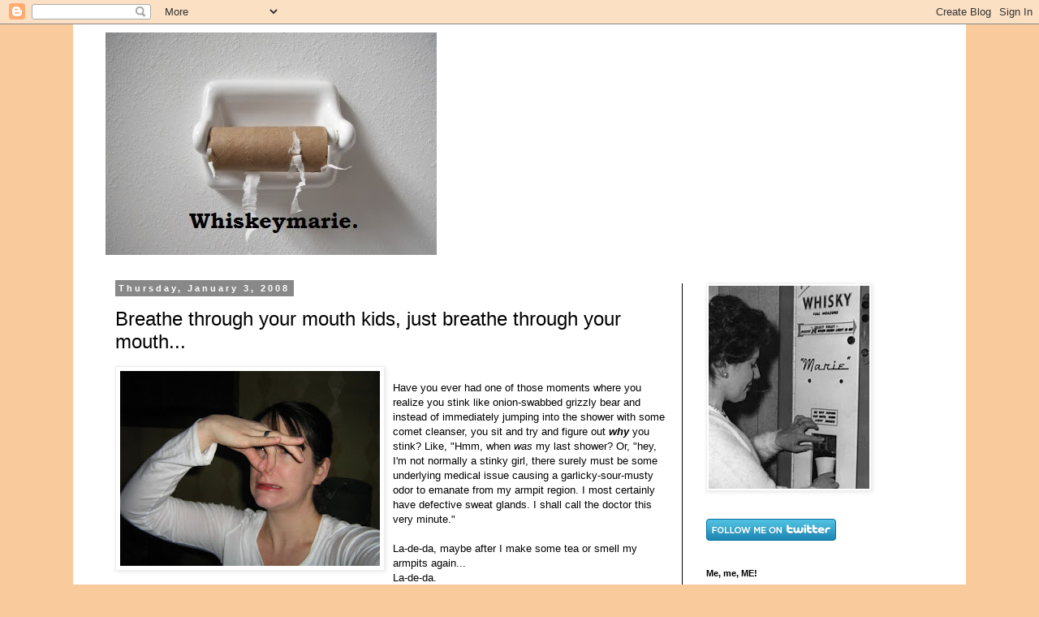

--- FILE ---
content_type: text/html; charset=UTF-8
request_url: http://www.whiskeymarie.com/2008/01/breathe-through-your-mouth-kids-just.html?showComment=1199459208213
body_size: 15485
content:
<!DOCTYPE html>
<html class='v2' dir='ltr' lang='en'>
<head>
<link href='https://www.blogger.com/static/v1/widgets/335934321-css_bundle_v2.css' rel='stylesheet' type='text/css'/>
<meta content='width=1100' name='viewport'/>
<meta content='text/html; charset=UTF-8' http-equiv='Content-Type'/>
<meta content='blogger' name='generator'/>
<link href='http://www.whiskeymarie.com/favicon.ico' rel='icon' type='image/x-icon'/>
<link href='http://www.whiskeymarie.com/2008/01/breathe-through-your-mouth-kids-just.html' rel='canonical'/>
<link rel="alternate" type="application/atom+xml" title="Whiskeymarie - Atom" href="http://www.whiskeymarie.com/feeds/posts/default" />
<link rel="alternate" type="application/rss+xml" title="Whiskeymarie - RSS" href="http://www.whiskeymarie.com/feeds/posts/default?alt=rss" />
<link rel="service.post" type="application/atom+xml" title="Whiskeymarie - Atom" href="https://www.blogger.com/feeds/4916811230646970708/posts/default" />

<link rel="alternate" type="application/atom+xml" title="Whiskeymarie - Atom" href="http://www.whiskeymarie.com/feeds/4873920819501203813/comments/default" />
<!--Can't find substitution for tag [blog.ieCssRetrofitLinks]-->
<link href='https://blogger.googleusercontent.com/img/b/R29vZ2xl/AVvXsEgprwytsNkXJPsLNegckveTsnelT8Q_gbhuSvZ16FTGevBEGPSgraqF4Z14gW34RqLSD_2J8ceAnLXCoeRJS0p_0WoOCboyibGjDOBO0yG5FCGXBtvSmbuzj1-0K8MZAwO5Jze6u0c9Rj0/s320/IMG_stinky+girl0001.JPG' rel='image_src'/>
<meta content='http://www.whiskeymarie.com/2008/01/breathe-through-your-mouth-kids-just.html' property='og:url'/>
<meta content='Breathe through your mouth kids, just breathe through your mouth...' property='og:title'/>
<meta content='Have you ever had one of those moments where you realize you stink like onion-swabbed grizzly bear and instead of immediately jumping into t...' property='og:description'/>
<meta content='https://blogger.googleusercontent.com/img/b/R29vZ2xl/AVvXsEgprwytsNkXJPsLNegckveTsnelT8Q_gbhuSvZ16FTGevBEGPSgraqF4Z14gW34RqLSD_2J8ceAnLXCoeRJS0p_0WoOCboyibGjDOBO0yG5FCGXBtvSmbuzj1-0K8MZAwO5Jze6u0c9Rj0/w1200-h630-p-k-no-nu/IMG_stinky+girl0001.JPG' property='og:image'/>
<title>Whiskeymarie: Breathe through your mouth kids, just breathe through your mouth...</title>
<style id='page-skin-1' type='text/css'><!--
/*
-----------------------------------------------
Blogger Template Style
Name:     Simple
Designer: Blogger
URL:      www.blogger.com
----------------------------------------------- */
/* Content
----------------------------------------------- */
body {
font: normal normal 12px Arial, Tahoma, Helvetica, FreeSans, sans-serif;
color: #000000;
background: #f9cb9c none repeat scroll top left;
padding: 0 0 0 0;
}
html body .region-inner {
min-width: 0;
max-width: 100%;
width: auto;
}
h2 {
font-size: 22px;
}
a:link {
text-decoration:none;
color: #35612a;
}
a:visited {
text-decoration:none;
color: #888888;
}
a:hover {
text-decoration:underline;
color: #6aa84f;
}
.body-fauxcolumn-outer .fauxcolumn-inner {
background: transparent none repeat scroll top left;
_background-image: none;
}
.body-fauxcolumn-outer .cap-top {
position: absolute;
z-index: 1;
height: 400px;
width: 100%;
}
.body-fauxcolumn-outer .cap-top .cap-left {
width: 100%;
background: transparent none repeat-x scroll top left;
_background-image: none;
}
.content-outer {
-moz-box-shadow: 0 0 0 rgba(0, 0, 0, .15);
-webkit-box-shadow: 0 0 0 rgba(0, 0, 0, .15);
-goog-ms-box-shadow: 0 0 0 #333333;
box-shadow: 0 0 0 rgba(0, 0, 0, .15);
margin-bottom: 1px;
}
.content-inner {
padding: 10px 40px;
}
.content-inner {
background-color: #ffffff;
}
/* Header
----------------------------------------------- */
.header-outer {
background: transparent none repeat-x scroll 0 -400px;
_background-image: none;
}
.Header h1 {
font: normal normal 40px 'Trebuchet MS',Trebuchet,Verdana,sans-serif;
color: #000000;
text-shadow: 0 0 0 rgba(0, 0, 0, .2);
}
.Header h1 a {
color: #000000;
}
.Header .description {
font-size: 18px;
color: #000000;
}
.header-inner .Header .titlewrapper {
padding: 22px 0;
}
.header-inner .Header .descriptionwrapper {
padding: 0 0;
}
/* Tabs
----------------------------------------------- */
.tabs-inner .section:first-child {
border-top: 0 solid #000000;
}
.tabs-inner .section:first-child ul {
margin-top: -1px;
border-top: 1px solid #000000;
border-left: 1px solid #000000;
border-right: 1px solid #000000;
}
.tabs-inner .widget ul {
background: #999999 none repeat-x scroll 0 -800px;
_background-image: none;
border-bottom: 1px solid #000000;
margin-top: 0;
margin-left: -30px;
margin-right: -30px;
}
.tabs-inner .widget li a {
display: inline-block;
padding: .6em 1em;
font: normal normal 12px Arial, Tahoma, Helvetica, FreeSans, sans-serif;
color: #000000;
border-left: 1px solid #ffffff;
border-right: 1px solid #000000;
}
.tabs-inner .widget li:first-child a {
border-left: none;
}
.tabs-inner .widget li.selected a, .tabs-inner .widget li a:hover {
color: #000000;
background-color: #eeeeee;
text-decoration: none;
}
/* Columns
----------------------------------------------- */
.main-outer {
border-top: 0 solid #000000;
}
.fauxcolumn-left-outer .fauxcolumn-inner {
border-right: 1px solid #000000;
}
.fauxcolumn-right-outer .fauxcolumn-inner {
border-left: 1px solid #000000;
}
/* Headings
----------------------------------------------- */
div.widget > h2,
div.widget h2.title {
margin: 0 0 1em 0;
font: normal bold 11px 'Trebuchet MS',Trebuchet,Verdana,sans-serif;
color: #000000;
}
/* Widgets
----------------------------------------------- */
.widget .zippy {
color: #999999;
text-shadow: 2px 2px 1px rgba(0, 0, 0, .1);
}
.widget .popular-posts ul {
list-style: none;
}
/* Posts
----------------------------------------------- */
h2.date-header {
font: normal bold 11px Arial, Tahoma, Helvetica, FreeSans, sans-serif;
}
.date-header span {
background-color: #888888;
color: #ffffff;
padding: 0.4em;
letter-spacing: 3px;
margin: inherit;
}
.main-inner {
padding-top: 35px;
padding-bottom: 65px;
}
.main-inner .column-center-inner {
padding: 0 0;
}
.main-inner .column-center-inner .section {
margin: 0 1em;
}
.post {
margin: 0 0 45px 0;
}
h3.post-title, .comments h4 {
font: normal normal 24px 'Trebuchet MS',Trebuchet,Verdana,sans-serif;
margin: .75em 0 0;
}
.post-body {
font-size: 110%;
line-height: 1.4;
position: relative;
}
.post-body img, .post-body .tr-caption-container, .Profile img, .Image img,
.BlogList .item-thumbnail img {
padding: 2px;
background: #ffffff;
border: 1px solid #eeeeee;
-moz-box-shadow: 1px 1px 5px rgba(0, 0, 0, .1);
-webkit-box-shadow: 1px 1px 5px rgba(0, 0, 0, .1);
box-shadow: 1px 1px 5px rgba(0, 0, 0, .1);
}
.post-body img, .post-body .tr-caption-container {
padding: 5px;
}
.post-body .tr-caption-container {
color: #666666;
}
.post-body .tr-caption-container img {
padding: 0;
background: transparent;
border: none;
-moz-box-shadow: 0 0 0 rgba(0, 0, 0, .1);
-webkit-box-shadow: 0 0 0 rgba(0, 0, 0, .1);
box-shadow: 0 0 0 rgba(0, 0, 0, .1);
}
.post-header {
margin: 0 0 1.5em;
line-height: 1.6;
font-size: 90%;
}
.post-footer {
margin: 20px -2px 0;
padding: 5px 10px;
color: #000000;
background-color: #eeeeee;
border-bottom: 1px solid #eeeeee;
line-height: 1.6;
font-size: 90%;
}
#comments .comment-author {
padding-top: 1.5em;
border-top: 1px solid #000000;
background-position: 0 1.5em;
}
#comments .comment-author:first-child {
padding-top: 0;
border-top: none;
}
.avatar-image-container {
margin: .2em 0 0;
}
#comments .avatar-image-container img {
border: 1px solid #eeeeee;
}
/* Comments
----------------------------------------------- */
.comments .comments-content .icon.blog-author {
background-repeat: no-repeat;
background-image: url([data-uri]);
}
.comments .comments-content .loadmore a {
border-top: 1px solid #999999;
border-bottom: 1px solid #999999;
}
.comments .comment-thread.inline-thread {
background-color: #eeeeee;
}
.comments .continue {
border-top: 2px solid #999999;
}
/* Accents
---------------------------------------------- */
.section-columns td.columns-cell {
border-left: 1px solid #000000;
}
.blog-pager {
background: transparent url(//www.blogblog.com/1kt/simple/paging_dot.png) repeat-x scroll top center;
}
.blog-pager-older-link, .home-link,
.blog-pager-newer-link {
background-color: #ffffff;
padding: 5px;
}
.footer-outer {
border-top: 1px dashed #bbbbbb;
}
/* Mobile
----------------------------------------------- */
body.mobile  {
background-size: auto;
}
.mobile .body-fauxcolumn-outer {
background: transparent none repeat scroll top left;
}
.mobile .body-fauxcolumn-outer .cap-top {
background-size: 100% auto;
}
.mobile .content-outer {
-webkit-box-shadow: 0 0 3px rgba(0, 0, 0, .15);
box-shadow: 0 0 3px rgba(0, 0, 0, .15);
}
.mobile .tabs-inner .widget ul {
margin-left: 0;
margin-right: 0;
}
.mobile .post {
margin: 0;
}
.mobile .main-inner .column-center-inner .section {
margin: 0;
}
.mobile .date-header span {
padding: 0.1em 10px;
margin: 0 -10px;
}
.mobile h3.post-title {
margin: 0;
}
.mobile .blog-pager {
background: transparent none no-repeat scroll top center;
}
.mobile .footer-outer {
border-top: none;
}
.mobile .main-inner, .mobile .footer-inner {
background-color: #ffffff;
}
.mobile-index-contents {
color: #000000;
}
.mobile-link-button {
background-color: #35612a;
}
.mobile-link-button a:link, .mobile-link-button a:visited {
color: #ffffff;
}
.mobile .tabs-inner .section:first-child {
border-top: none;
}
.mobile .tabs-inner .PageList .widget-content {
background-color: #eeeeee;
color: #000000;
border-top: 1px solid #000000;
border-bottom: 1px solid #000000;
}
.mobile .tabs-inner .PageList .widget-content .pagelist-arrow {
border-left: 1px solid #000000;
}

--></style>
<style id='template-skin-1' type='text/css'><!--
body {
min-width: 1100px;
}
.content-outer, .content-fauxcolumn-outer, .region-inner {
min-width: 1100px;
max-width: 1100px;
_width: 1100px;
}
.main-inner .columns {
padding-left: 0;
padding-right: 310px;
}
.main-inner .fauxcolumn-center-outer {
left: 0;
right: 310px;
/* IE6 does not respect left and right together */
_width: expression(this.parentNode.offsetWidth -
parseInt("0") -
parseInt("310px") + 'px');
}
.main-inner .fauxcolumn-left-outer {
width: 0;
}
.main-inner .fauxcolumn-right-outer {
width: 310px;
}
.main-inner .column-left-outer {
width: 0;
right: 100%;
margin-left: -0;
}
.main-inner .column-right-outer {
width: 310px;
margin-right: -310px;
}
#layout {
min-width: 0;
}
#layout .content-outer {
min-width: 0;
width: 800px;
}
#layout .region-inner {
min-width: 0;
width: auto;
}
body#layout div.add_widget {
padding: 8px;
}
body#layout div.add_widget a {
margin-left: 32px;
}
--></style>
<link href='https://www.blogger.com/dyn-css/authorization.css?targetBlogID=4916811230646970708&amp;zx=8602e036-aa05-4640-bfb4-5b79d1ce70dd' media='none' onload='if(media!=&#39;all&#39;)media=&#39;all&#39;' rel='stylesheet'/><noscript><link href='https://www.blogger.com/dyn-css/authorization.css?targetBlogID=4916811230646970708&amp;zx=8602e036-aa05-4640-bfb4-5b79d1ce70dd' rel='stylesheet'/></noscript>
<meta name='google-adsense-platform-account' content='ca-host-pub-1556223355139109'/>
<meta name='google-adsense-platform-domain' content='blogspot.com'/>

</head>
<body class='loading variant-simplysimple'>
<div class='navbar section' id='navbar' name='Navbar'><div class='widget Navbar' data-version='1' id='Navbar1'><script type="text/javascript">
    function setAttributeOnload(object, attribute, val) {
      if(window.addEventListener) {
        window.addEventListener('load',
          function(){ object[attribute] = val; }, false);
      } else {
        window.attachEvent('onload', function(){ object[attribute] = val; });
      }
    }
  </script>
<div id="navbar-iframe-container"></div>
<script type="text/javascript" src="https://apis.google.com/js/platform.js"></script>
<script type="text/javascript">
      gapi.load("gapi.iframes:gapi.iframes.style.bubble", function() {
        if (gapi.iframes && gapi.iframes.getContext) {
          gapi.iframes.getContext().openChild({
              url: 'https://www.blogger.com/navbar/4916811230646970708?po\x3d4873920819501203813\x26origin\x3dhttp://www.whiskeymarie.com',
              where: document.getElementById("navbar-iframe-container"),
              id: "navbar-iframe"
          });
        }
      });
    </script><script type="text/javascript">
(function() {
var script = document.createElement('script');
script.type = 'text/javascript';
script.src = '//pagead2.googlesyndication.com/pagead/js/google_top_exp.js';
var head = document.getElementsByTagName('head')[0];
if (head) {
head.appendChild(script);
}})();
</script>
</div></div>
<div class='body-fauxcolumns'>
<div class='fauxcolumn-outer body-fauxcolumn-outer'>
<div class='cap-top'>
<div class='cap-left'></div>
<div class='cap-right'></div>
</div>
<div class='fauxborder-left'>
<div class='fauxborder-right'></div>
<div class='fauxcolumn-inner'>
</div>
</div>
<div class='cap-bottom'>
<div class='cap-left'></div>
<div class='cap-right'></div>
</div>
</div>
</div>
<div class='content'>
<div class='content-fauxcolumns'>
<div class='fauxcolumn-outer content-fauxcolumn-outer'>
<div class='cap-top'>
<div class='cap-left'></div>
<div class='cap-right'></div>
</div>
<div class='fauxborder-left'>
<div class='fauxborder-right'></div>
<div class='fauxcolumn-inner'>
</div>
</div>
<div class='cap-bottom'>
<div class='cap-left'></div>
<div class='cap-right'></div>
</div>
</div>
</div>
<div class='content-outer'>
<div class='content-cap-top cap-top'>
<div class='cap-left'></div>
<div class='cap-right'></div>
</div>
<div class='fauxborder-left content-fauxborder-left'>
<div class='fauxborder-right content-fauxborder-right'></div>
<div class='content-inner'>
<header>
<div class='header-outer'>
<div class='header-cap-top cap-top'>
<div class='cap-left'></div>
<div class='cap-right'></div>
</div>
<div class='fauxborder-left header-fauxborder-left'>
<div class='fauxborder-right header-fauxborder-right'></div>
<div class='region-inner header-inner'>
<div class='header section' id='header' name='Header'><div class='widget Header' data-version='1' id='Header1'>
<div id='header-inner'>
<a href='http://www.whiskeymarie.com/' style='display: block'>
<img alt='Whiskeymarie' height='274px; ' id='Header1_headerimg' src='https://blogger.googleusercontent.com/img/b/R29vZ2xl/AVvXsEj4bttQj8oN80Z7nzaxQNyVqBD9_jLhOWGkjCeOlCYegXi4ADVIWxcAcDL2CCQxasUvVew0E7PNM0VnI6wusoBoma1saT-ukhvy2I6BhNLMBRjzVuvA75Jnc2dgwDKJlUw5gFasNamwgOHa/s1600/tp.jpg' style='display: block' width='408px; '/>
</a>
</div>
</div></div>
</div>
</div>
<div class='header-cap-bottom cap-bottom'>
<div class='cap-left'></div>
<div class='cap-right'></div>
</div>
</div>
</header>
<div class='tabs-outer'>
<div class='tabs-cap-top cap-top'>
<div class='cap-left'></div>
<div class='cap-right'></div>
</div>
<div class='fauxborder-left tabs-fauxborder-left'>
<div class='fauxborder-right tabs-fauxborder-right'></div>
<div class='region-inner tabs-inner'>
<div class='tabs no-items section' id='crosscol' name='Cross-Column'></div>
<div class='tabs no-items section' id='crosscol-overflow' name='Cross-Column 2'></div>
</div>
</div>
<div class='tabs-cap-bottom cap-bottom'>
<div class='cap-left'></div>
<div class='cap-right'></div>
</div>
</div>
<div class='main-outer'>
<div class='main-cap-top cap-top'>
<div class='cap-left'></div>
<div class='cap-right'></div>
</div>
<div class='fauxborder-left main-fauxborder-left'>
<div class='fauxborder-right main-fauxborder-right'></div>
<div class='region-inner main-inner'>
<div class='columns fauxcolumns'>
<div class='fauxcolumn-outer fauxcolumn-center-outer'>
<div class='cap-top'>
<div class='cap-left'></div>
<div class='cap-right'></div>
</div>
<div class='fauxborder-left'>
<div class='fauxborder-right'></div>
<div class='fauxcolumn-inner'>
</div>
</div>
<div class='cap-bottom'>
<div class='cap-left'></div>
<div class='cap-right'></div>
</div>
</div>
<div class='fauxcolumn-outer fauxcolumn-left-outer'>
<div class='cap-top'>
<div class='cap-left'></div>
<div class='cap-right'></div>
</div>
<div class='fauxborder-left'>
<div class='fauxborder-right'></div>
<div class='fauxcolumn-inner'>
</div>
</div>
<div class='cap-bottom'>
<div class='cap-left'></div>
<div class='cap-right'></div>
</div>
</div>
<div class='fauxcolumn-outer fauxcolumn-right-outer'>
<div class='cap-top'>
<div class='cap-left'></div>
<div class='cap-right'></div>
</div>
<div class='fauxborder-left'>
<div class='fauxborder-right'></div>
<div class='fauxcolumn-inner'>
</div>
</div>
<div class='cap-bottom'>
<div class='cap-left'></div>
<div class='cap-right'></div>
</div>
</div>
<!-- corrects IE6 width calculation -->
<div class='columns-inner'>
<div class='column-center-outer'>
<div class='column-center-inner'>
<div class='main section' id='main' name='Main'><div class='widget Blog' data-version='1' id='Blog1'>
<div class='blog-posts hfeed'>

          <div class="date-outer">
        
<h2 class='date-header'><span>Thursday, January 3, 2008</span></h2>

          <div class="date-posts">
        
<div class='post-outer'>
<div class='post hentry uncustomized-post-template' itemprop='blogPost' itemscope='itemscope' itemtype='http://schema.org/BlogPosting'>
<meta content='https://blogger.googleusercontent.com/img/b/R29vZ2xl/AVvXsEgprwytsNkXJPsLNegckveTsnelT8Q_gbhuSvZ16FTGevBEGPSgraqF4Z14gW34RqLSD_2J8ceAnLXCoeRJS0p_0WoOCboyibGjDOBO0yG5FCGXBtvSmbuzj1-0K8MZAwO5Jze6u0c9Rj0/s320/IMG_stinky+girl0001.JPG' itemprop='image_url'/>
<meta content='4916811230646970708' itemprop='blogId'/>
<meta content='4873920819501203813' itemprop='postId'/>
<a name='4873920819501203813'></a>
<h3 class='post-title entry-title' itemprop='name'>
Breathe through your mouth kids, just breathe through your mouth...
</h3>
<div class='post-header'>
<div class='post-header-line-1'></div>
</div>
<div class='post-body entry-content' id='post-body-4873920819501203813' itemprop='description articleBody'>
<a href="https://blogger.googleusercontent.com/img/b/R29vZ2xl/AVvXsEgprwytsNkXJPsLNegckveTsnelT8Q_gbhuSvZ16FTGevBEGPSgraqF4Z14gW34RqLSD_2J8ceAnLXCoeRJS0p_0WoOCboyibGjDOBO0yG5FCGXBtvSmbuzj1-0K8MZAwO5Jze6u0c9Rj0/s1600-h/IMG_stinky+girl0001.JPG" onblur="try {parent.deselectBloggerImageGracefully();} catch(e) {}"><img alt="" border="0" id="BLOGGER_PHOTO_ID_5151406554702025250" src="https://blogger.googleusercontent.com/img/b/R29vZ2xl/AVvXsEgprwytsNkXJPsLNegckveTsnelT8Q_gbhuSvZ16FTGevBEGPSgraqF4Z14gW34RqLSD_2J8ceAnLXCoeRJS0p_0WoOCboyibGjDOBO0yG5FCGXBtvSmbuzj1-0K8MZAwO5Jze6u0c9Rj0/s320/IMG_stinky+girl0001.JPG" style="margin: 0pt 10px 10px 0pt; float: left; cursor: pointer;" /></a><br />Have you ever had one of those moments where you realize you stink like onion-swabbed grizzly bear and instead of immediately jumping into the shower with some comet cleanser, you sit and try and figure out <span style="font-style: italic; font-weight: bold;">why</span> you stink?  Like, "Hmm, when <span style="font-style: italic;">was</span> my last shower?  Or, "hey, I'm not normally a stinky girl, there surely must be some underlying medical issue causing a garlicky-sour-musty odor to emanate from my armpit region.  I most certainly have defective sweat glands.  I shall call the doctor this very minute."<br /><br />La-de-da, maybe after I make some tea or smell my armpits again...<br />La-de-da.<br /><br /><br /><br />Like, now it's Wednesday (this happened yesterday, folks) and you're placing bets on...<br />Oh, I don't know- Sunday?<br /><br />This is what happens when I have unlimited free time, folks.  I wallow in my own fetid sloth.  I can't be bothered to put on pants that don't have a drawstring waist.  I use my shirt as an all-day napkin.<br /><br />If I win the lottery I will be referred to as "The world's richest lady-hobo" (lobo?), as the piles of cash and not having to work will distract me from little annoyances like personal hygiene.   I will forever be photographed with crusty junk in my teeth and grease stains on my tattered sweatpants.<br /><br /><br />Like a <a href="http://whyfiles.org/shorties/080corpseflower/">delicate little flower</a>, I am.<br /><br /><br /><span style="font-size:78%;">File under: Shit I really should just keep to myself.</span>
<div style='clear: both;'></div>
</div>
<div class='post-footer'>
<div class='post-footer-line post-footer-line-1'>
<span class='post-author vcard'>
Posted by
<span class='fn' itemprop='author' itemscope='itemscope' itemtype='http://schema.org/Person'>
<meta content='https://www.blogger.com/profile/16680444919622976790' itemprop='url'/>
<a class='g-profile' href='https://www.blogger.com/profile/16680444919622976790' rel='author' title='author profile'>
<span itemprop='name'>Whiskeymarie</span>
</a>
</span>
</span>
<span class='post-timestamp'>
at
<meta content='http://www.whiskeymarie.com/2008/01/breathe-through-your-mouth-kids-just.html' itemprop='url'/>
<a class='timestamp-link' href='http://www.whiskeymarie.com/2008/01/breathe-through-your-mouth-kids-just.html' rel='bookmark' title='permanent link'><abbr class='published' itemprop='datePublished' title='2008-01-03T18:08:00-06:00'>6:08&#8239;PM</abbr></a>
</span>
<span class='post-comment-link'>
</span>
<span class='post-icons'>
<span class='item-control blog-admin pid-610539480'>
<a href='https://www.blogger.com/post-edit.g?blogID=4916811230646970708&postID=4873920819501203813&from=pencil' title='Edit Post'>
<img alt='' class='icon-action' height='18' src='https://resources.blogblog.com/img/icon18_edit_allbkg.gif' width='18'/>
</a>
</span>
</span>
<div class='post-share-buttons goog-inline-block'>
</div>
</div>
<div class='post-footer-line post-footer-line-2'>
<span class='post-labels'>
</span>
</div>
<div class='post-footer-line post-footer-line-3'>
<span class='post-location'>
</span>
</div>
</div>
</div>
<div class='comments' id='comments'>
<a name='comments'></a>
<h4>15 comments:</h4>
<div id='Blog1_comments-block-wrapper'>
<dl class='avatar-comment-indent' id='comments-block'>
<dt class='comment-author ' id='c2788714476292286974'>
<a name='c2788714476292286974'></a>
<div class="avatar-image-container avatar-stock"><span dir="ltr"><a href="http://www.blogger.com/profile/09100388190136741782" target="" rel="nofollow" onclick=""><img src="//resources.blogblog.com/img/blank.gif" width="35" height="35" alt="" title="Gwen">

</a></span></div>
<a href='http://www.blogger.com/profile/09100388190136741782' rel='nofollow'>Gwen</a>
said...
</dt>
<dd class='comment-body' id='Blog1_cmt-2788714476292286974'>
<p>
Vacation Hobos unite!
</p>
</dd>
<dd class='comment-footer'>
<span class='comment-timestamp'>
<a href='http://www.whiskeymarie.com/2008/01/breathe-through-your-mouth-kids-just.html?showComment=1199409364485#c2788714476292286974' title='comment permalink'>
January 3, 2008 at 7:16&#8239;PM
</a>
<span class='item-control blog-admin pid-1086129199'>
<a class='comment-delete' href='https://www.blogger.com/comment/delete/4916811230646970708/2788714476292286974' title='Delete Comment'>
<img src='https://resources.blogblog.com/img/icon_delete13.gif'/>
</a>
</span>
</span>
</dd>
<dt class='comment-author ' id='c3718263955364134415'>
<a name='c3718263955364134415'></a>
<div class="avatar-image-container avatar-stock"><span dir="ltr"><a href="http://www.blogger.com/profile/08679439923419645721" target="" rel="nofollow" onclick=""><img src="//resources.blogblog.com/img/blank.gif" width="35" height="35" alt="" title="Suze">

</a></span></div>
<a href='http://www.blogger.com/profile/08679439923419645721' rel='nofollow'>Suze</a>
said...
</dt>
<dd class='comment-body' id='Blog1_cmt-3718263955364134415'>
<p>
If you win the lottery, I will pretend not to notice the stench and be your bff.  I don&#39;t know about Mr. WM though.  Is he smell-challenged?
</p>
</dd>
<dd class='comment-footer'>
<span class='comment-timestamp'>
<a href='http://www.whiskeymarie.com/2008/01/breathe-through-your-mouth-kids-just.html?showComment=1199409963517#c3718263955364134415' title='comment permalink'>
January 3, 2008 at 7:26&#8239;PM
</a>
<span class='item-control blog-admin pid-1086129199'>
<a class='comment-delete' href='https://www.blogger.com/comment/delete/4916811230646970708/3718263955364134415' title='Delete Comment'>
<img src='https://resources.blogblog.com/img/icon_delete13.gif'/>
</a>
</span>
</span>
</dd>
<dt class='comment-author ' id='c8941564651786755032'>
<a name='c8941564651786755032'></a>
<div class="avatar-image-container avatar-stock"><span dir="ltr"><a href="http://www.blogger.com/profile/13685031211630520248" target="" rel="nofollow" onclick=""><img src="//resources.blogblog.com/img/blank.gif" width="35" height="35" alt="" title="Sugar Kane">

</a></span></div>
<a href='http://www.blogger.com/profile/13685031211630520248' rel='nofollow'>Sugar Kane</a>
said...
</dt>
<dd class='comment-body' id='Blog1_cmt-8941564651786755032'>
<p>
As a knapsack on a stick and I&#39;m pretty sure you could start a new fad.  I can picture Sienna Miller in it now.
</p>
</dd>
<dd class='comment-footer'>
<span class='comment-timestamp'>
<a href='http://www.whiskeymarie.com/2008/01/breathe-through-your-mouth-kids-just.html?showComment=1199411030092#c8941564651786755032' title='comment permalink'>
January 3, 2008 at 7:43&#8239;PM
</a>
<span class='item-control blog-admin pid-1086129199'>
<a class='comment-delete' href='https://www.blogger.com/comment/delete/4916811230646970708/8941564651786755032' title='Delete Comment'>
<img src='https://resources.blogblog.com/img/icon_delete13.gif'/>
</a>
</span>
</span>
</dd>
<dt class='comment-author ' id='c3967647775561980988'>
<a name='c3967647775561980988'></a>
<div class="avatar-image-container avatar-stock"><span dir="ltr"><a href="http://www.blogger.com/profile/07181529277715646835" target="" rel="nofollow" onclick=""><img src="//resources.blogblog.com/img/blank.gif" width="35" height="35" alt="" title="Fran">

</a></span></div>
<a href='http://www.blogger.com/profile/07181529277715646835' rel='nofollow'>Fran</a>
said...
</dt>
<dd class='comment-body' id='Blog1_cmt-3967647775561980988'>
<p>
Seemingly you know a little bit about my life now that I am unemployed.  <br><br>The term &quot;lobo&quot; works well though and I plan on stealing that one.<br><br>I do think you have helped me see that the whole drawstring thing is not good for everyday use.
</p>
</dd>
<dd class='comment-footer'>
<span class='comment-timestamp'>
<a href='http://www.whiskeymarie.com/2008/01/breathe-through-your-mouth-kids-just.html?showComment=1199415656413#c3967647775561980988' title='comment permalink'>
January 3, 2008 at 9:00&#8239;PM
</a>
<span class='item-control blog-admin pid-1086129199'>
<a class='comment-delete' href='https://www.blogger.com/comment/delete/4916811230646970708/3967647775561980988' title='Delete Comment'>
<img src='https://resources.blogblog.com/img/icon_delete13.gif'/>
</a>
</span>
</span>
</dd>
<dt class='comment-author ' id='c3269470025233413158'>
<a name='c3269470025233413158'></a>
<div class="avatar-image-container avatar-stock"><span dir="ltr"><a href="http://www.blogger.com/profile/14409696399536125443" target="" rel="nofollow" onclick=""><img src="//resources.blogblog.com/img/blank.gif" width="35" height="35" alt="" title="McGone">

</a></span></div>
<a href='http://www.blogger.com/profile/14409696399536125443' rel='nofollow'>McGone</a>
said...
</dt>
<dd class='comment-body' id='Blog1_cmt-3269470025233413158'>
<p>
Wow, this makes me a little afraid of sending you my Pig. But you know... he&#39;d probably love it.
</p>
</dd>
<dd class='comment-footer'>
<span class='comment-timestamp'>
<a href='http://www.whiskeymarie.com/2008/01/breathe-through-your-mouth-kids-just.html?showComment=1199425328783#c3269470025233413158' title='comment permalink'>
January 3, 2008 at 11:42&#8239;PM
</a>
<span class='item-control blog-admin pid-1086129199'>
<a class='comment-delete' href='https://www.blogger.com/comment/delete/4916811230646970708/3269470025233413158' title='Delete Comment'>
<img src='https://resources.blogblog.com/img/icon_delete13.gif'/>
</a>
</span>
</span>
</dd>
<dt class='comment-author ' id='c3929966269574750400'>
<a name='c3929966269574750400'></a>
<div class="avatar-image-container avatar-stock"><span dir="ltr"><a href="http://www.blogger.com/profile/12634020418381686568" target="" rel="nofollow" onclick=""><img src="//resources.blogblog.com/img/blank.gif" width="35" height="35" alt="" title="Peteski">

</a></span></div>
<a href='http://www.blogger.com/profile/12634020418381686568' rel='nofollow'>Peteski</a>
said...
</dt>
<dd class='comment-body' id='Blog1_cmt-3929966269574750400'>
<p>
My cat would follow you any where, <a href="http://x818.com/junk/swearonmymonkey.jpg" rel="nofollow">swear</a> on my monkey.
</p>
</dd>
<dd class='comment-footer'>
<span class='comment-timestamp'>
<a href='http://www.whiskeymarie.com/2008/01/breathe-through-your-mouth-kids-just.html?showComment=1199425880899#c3929966269574750400' title='comment permalink'>
January 3, 2008 at 11:51&#8239;PM
</a>
<span class='item-control blog-admin pid-1086129199'>
<a class='comment-delete' href='https://www.blogger.com/comment/delete/4916811230646970708/3929966269574750400' title='Delete Comment'>
<img src='https://resources.blogblog.com/img/icon_delete13.gif'/>
</a>
</span>
</span>
</dd>
<dt class='comment-author ' id='c852162798009267615'>
<a name='c852162798009267615'></a>
<div class="avatar-image-container avatar-stock"><span dir="ltr"><a href="http://www.blogger.com/profile/07794189896082342213" target="" rel="nofollow" onclick=""><img src="//resources.blogblog.com/img/blank.gif" width="35" height="35" alt="" title="Christa">

</a></span></div>
<a href='http://www.blogger.com/profile/07794189896082342213' rel='nofollow'>Christa</a>
said...
</dt>
<dd class='comment-body' id='Blog1_cmt-852162798009267615'>
<p>
the worse i smell, the more pleasure i get from it. it&#39;s like i made something. and even though it is just stink, it feels productive.
</p>
</dd>
<dd class='comment-footer'>
<span class='comment-timestamp'>
<a href='http://www.whiskeymarie.com/2008/01/breathe-through-your-mouth-kids-just.html?showComment=1199438591004#c852162798009267615' title='comment permalink'>
January 4, 2008 at 3:23&#8239;AM
</a>
<span class='item-control blog-admin pid-1086129199'>
<a class='comment-delete' href='https://www.blogger.com/comment/delete/4916811230646970708/852162798009267615' title='Delete Comment'>
<img src='https://resources.blogblog.com/img/icon_delete13.gif'/>
</a>
</span>
</span>
</dd>
<dt class='comment-author ' id='c3045317246353980520'>
<a name='c3045317246353980520'></a>
<div class="avatar-image-container avatar-stock"><span dir="ltr"><a href="http://www.blogger.com/profile/04356701520189971892" target="" rel="nofollow" onclick=""><img src="//resources.blogblog.com/img/blank.gif" width="35" height="35" alt="" title="nancypearlwannabe">

</a></span></div>
<a href='http://www.blogger.com/profile/04356701520189971892' rel='nofollow'>nancypearlwannabe</a>
said...
</dt>
<dd class='comment-body' id='Blog1_cmt-3045317246353980520'>
<p>
Are you still on vacation? Dang, maybe I need to be teaching cooking skillz.
</p>
</dd>
<dd class='comment-footer'>
<span class='comment-timestamp'>
<a href='http://www.whiskeymarie.com/2008/01/breathe-through-your-mouth-kids-just.html?showComment=1199459208213#c3045317246353980520' title='comment permalink'>
January 4, 2008 at 9:06&#8239;AM
</a>
<span class='item-control blog-admin pid-1086129199'>
<a class='comment-delete' href='https://www.blogger.com/comment/delete/4916811230646970708/3045317246353980520' title='Delete Comment'>
<img src='https://resources.blogblog.com/img/icon_delete13.gif'/>
</a>
</span>
</span>
</dd>
<dt class='comment-author ' id='c4198954721680068282'>
<a name='c4198954721680068282'></a>
<div class="avatar-image-container avatar-stock"><span dir="ltr"><a href="http://www.blogger.com/profile/09144169680823342189" target="" rel="nofollow" onclick=""><img src="//resources.blogblog.com/img/blank.gif" width="35" height="35" alt="" title="Gretta">

</a></span></div>
<a href='http://www.blogger.com/profile/09144169680823342189' rel='nofollow'>Gretta</a>
said...
</dt>
<dd class='comment-body' id='Blog1_cmt-4198954721680068282'>
<p>
It&#39;s far more satisfying, once you actually DO clean up, though, isn&#39;t it?  It&#39;s no fun washing hair that&#39;s basically already clean.<br>Enjoy your filth!
</p>
</dd>
<dd class='comment-footer'>
<span class='comment-timestamp'>
<a href='http://www.whiskeymarie.com/2008/01/breathe-through-your-mouth-kids-just.html?showComment=1199467925112#c4198954721680068282' title='comment permalink'>
January 4, 2008 at 11:32&#8239;AM
</a>
<span class='item-control blog-admin pid-1086129199'>
<a class='comment-delete' href='https://www.blogger.com/comment/delete/4916811230646970708/4198954721680068282' title='Delete Comment'>
<img src='https://resources.blogblog.com/img/icon_delete13.gif'/>
</a>
</span>
</span>
</dd>
<dt class='comment-author ' id='c1502532587454651512'>
<a name='c1502532587454651512'></a>
<div class="avatar-image-container avatar-stock"><span dir="ltr"><a href="http://www.blogger.com/profile/14956997477396182396" target="" rel="nofollow" onclick=""><img src="//resources.blogblog.com/img/blank.gif" width="35" height="35" alt="" title="CDP">

</a></span></div>
<a href='http://www.blogger.com/profile/14956997477396182396' rel='nofollow'>CDP</a>
said...
</dt>
<dd class='comment-body' id='Blog1_cmt-1502532587454651512'>
<p>
I like travelgretta&#39;s thought on this...Merrill Markoe once said that &quot;cleaning is an act that should be inspired by the PRESENCE OF DIRT&quot;.  Why bother showering until there&#39;s actually something to wash away?
</p>
</dd>
<dd class='comment-footer'>
<span class='comment-timestamp'>
<a href='http://www.whiskeymarie.com/2008/01/breathe-through-your-mouth-kids-just.html?showComment=1199470552227#c1502532587454651512' title='comment permalink'>
January 4, 2008 at 12:15&#8239;PM
</a>
<span class='item-control blog-admin pid-1086129199'>
<a class='comment-delete' href='https://www.blogger.com/comment/delete/4916811230646970708/1502532587454651512' title='Delete Comment'>
<img src='https://resources.blogblog.com/img/icon_delete13.gif'/>
</a>
</span>
</span>
</dd>
<dt class='comment-author ' id='c4039204965921706554'>
<a name='c4039204965921706554'></a>
<div class="avatar-image-container avatar-stock"><span dir="ltr"><a href="http://www.blogger.com/profile/08288191448338432734" target="" rel="nofollow" onclick=""><img src="//resources.blogblog.com/img/blank.gif" width="35" height="35" alt="" title="Mommy Lisa">

</a></span></div>
<a href='http://www.blogger.com/profile/08288191448338432734' rel='nofollow'>Mommy Lisa</a>
said...
</dt>
<dd class='comment-body' id='Blog1_cmt-4039204965921706554'>
<p>
OMG!  I think we must be related.  Sunday I went snowmobiling and took a shower about 5pm.  Then La-de-da...we have new year&#39;s eve, new year&#39;s day, I am working Tuesday out of my office and BAM it is Wednesday and I catch a whiff.  Good think I work from home...too bad for the steps that they are off school.  Hee hee.
</p>
</dd>
<dd class='comment-footer'>
<span class='comment-timestamp'>
<a href='http://www.whiskeymarie.com/2008/01/breathe-through-your-mouth-kids-just.html?showComment=1199471216718#c4039204965921706554' title='comment permalink'>
January 4, 2008 at 12:26&#8239;PM
</a>
<span class='item-control blog-admin pid-1086129199'>
<a class='comment-delete' href='https://www.blogger.com/comment/delete/4916811230646970708/4039204965921706554' title='Delete Comment'>
<img src='https://resources.blogblog.com/img/icon_delete13.gif'/>
</a>
</span>
</span>
</dd>
<dt class='comment-author ' id='c6899597676162528834'>
<a name='c6899597676162528834'></a>
<div class="avatar-image-container avatar-stock"><span dir="ltr"><a href="http://www.blogger.com/profile/01811101661607351661" target="" rel="nofollow" onclick=""><img src="//resources.blogblog.com/img/blank.gif" width="35" height="35" alt="" title="dguzman">

</a></span></div>
<a href='http://www.blogger.com/profile/01811101661607351661' rel='nofollow'>dguzman</a>
said...
</dt>
<dd class='comment-body' id='Blog1_cmt-6899597676162528834'>
<p>
What is it about you beautiful women (you, Fran, Christina, The Kat) that makes you proud of your own stench!? The Kat will go a few days without the shower and without applying fresh deodorant, and when I ask about it (read: when I absolutely can&#39;t stand to be in the same room with her), she says she&#39;s doing it to let the natural oils condition her hair OR &quot;you knew I was a dirty hippie when you married me.&quot; Gimme a break! You stink out loud! Get in the shower! Wear stronger deodorant! You&#39;re singeing my nose hairs! I&#39;m dying!<br><br>But I still love you.
</p>
</dd>
<dd class='comment-footer'>
<span class='comment-timestamp'>
<a href='http://www.whiskeymarie.com/2008/01/breathe-through-your-mouth-kids-just.html?showComment=1199471424255#c6899597676162528834' title='comment permalink'>
January 4, 2008 at 12:30&#8239;PM
</a>
<span class='item-control blog-admin pid-1086129199'>
<a class='comment-delete' href='https://www.blogger.com/comment/delete/4916811230646970708/6899597676162528834' title='Delete Comment'>
<img src='https://resources.blogblog.com/img/icon_delete13.gif'/>
</a>
</span>
</span>
</dd>
<dt class='comment-author ' id='c6501988697798133131'>
<a name='c6501988697798133131'></a>
<div class="avatar-image-container avatar-stock"><span dir="ltr"><a href="http://www.blogger.com/profile/05200353078639769169" target="" rel="nofollow" onclick=""><img src="//resources.blogblog.com/img/blank.gif" width="35" height="35" alt="" title="pistols at dawn">

</a></span></div>
<a href='http://www.blogger.com/profile/05200353078639769169' rel='nofollow'>pistols at dawn</a>
said...
</dt>
<dd class='comment-body' id='Blog1_cmt-6501988697798133131'>
<p>
Part of the joy of having walls is not having to worry about anyone outside of them.  Remember:  you&#39;re not dirty, you&#39;re just adhering to Elizabethan standards of hygiene.
</p>
</dd>
<dd class='comment-footer'>
<span class='comment-timestamp'>
<a href='http://www.whiskeymarie.com/2008/01/breathe-through-your-mouth-kids-just.html?showComment=1199473372785#c6501988697798133131' title='comment permalink'>
January 4, 2008 at 1:02&#8239;PM
</a>
<span class='item-control blog-admin pid-1086129199'>
<a class='comment-delete' href='https://www.blogger.com/comment/delete/4916811230646970708/6501988697798133131' title='Delete Comment'>
<img src='https://resources.blogblog.com/img/icon_delete13.gif'/>
</a>
</span>
</span>
</dd>
<dt class='comment-author ' id='c4159402394174050318'>
<a name='c4159402394174050318'></a>
<div class="avatar-image-container avatar-stock"><span dir="ltr"><a href="http://www.blogger.com/profile/10284837155321500602" target="" rel="nofollow" onclick=""><img src="//resources.blogblog.com/img/blank.gif" width="35" height="35" alt="" title="Butrfly Garden">

</a></span></div>
<a href='http://www.blogger.com/profile/10284837155321500602' rel='nofollow'>Butrfly Garden</a>
said...
</dt>
<dd class='comment-body' id='Blog1_cmt-4159402394174050318'>
<p>
peteski - that &quot;swear on my monkey&quot; thing is fucking hilarious.  <br><br>I actually take showers every third day or so.  When my hair gets greasy.  Because...trying to style this mess EVERY DAMN DAY? I don&#39;t think so.  I don&#39;t think I stink, though.  Even if I did, The Man wouldn&#39;t have the heart to tell me. I guess if I can&#39;t smell myself, it&#39;s not <i>that</i> bad, right?  How else do you know?????<br><br>(Please note that if I actually DO something to get dirty or sweaty, it warrants a shower, despite the &quot;day&quot;.)
</p>
</dd>
<dd class='comment-footer'>
<span class='comment-timestamp'>
<a href='http://www.whiskeymarie.com/2008/01/breathe-through-your-mouth-kids-just.html?showComment=1199491000206#c4159402394174050318' title='comment permalink'>
January 4, 2008 at 5:56&#8239;PM
</a>
<span class='item-control blog-admin pid-1086129199'>
<a class='comment-delete' href='https://www.blogger.com/comment/delete/4916811230646970708/4159402394174050318' title='Delete Comment'>
<img src='https://resources.blogblog.com/img/icon_delete13.gif'/>
</a>
</span>
</span>
</dd>
<dt class='comment-author ' id='c4549901647153462930'>
<a name='c4549901647153462930'></a>
<div class="avatar-image-container avatar-stock"><span dir="ltr"><a href="http://www.blogger.com/profile/00985099019783464580" target="" rel="nofollow" onclick=""><img src="//resources.blogblog.com/img/blank.gif" width="35" height="35" alt="" title="WendyB">

</a></span></div>
<a href='http://www.blogger.com/profile/00985099019783464580' rel='nofollow'>WendyB</a>
said...
</dt>
<dd class='comment-body' id='Blog1_cmt-4549901647153462930'>
<p>
LOL!<br>Personally, I don&#39;t sweat...I glow.
</p>
</dd>
<dd class='comment-footer'>
<span class='comment-timestamp'>
<a href='http://www.whiskeymarie.com/2008/01/breathe-through-your-mouth-kids-just.html?showComment=1200061182382#c4549901647153462930' title='comment permalink'>
January 11, 2008 at 8:19&#8239;AM
</a>
<span class='item-control blog-admin pid-1086129199'>
<a class='comment-delete' href='https://www.blogger.com/comment/delete/4916811230646970708/4549901647153462930' title='Delete Comment'>
<img src='https://resources.blogblog.com/img/icon_delete13.gif'/>
</a>
</span>
</span>
</dd>
</dl>
</div>
<p class='comment-footer'>
<a href='https://www.blogger.com/comment/fullpage/post/4916811230646970708/4873920819501203813' onclick=''>Post a Comment</a>
</p>
</div>
</div>

        </div></div>
      
</div>
<div class='blog-pager' id='blog-pager'>
<span id='blog-pager-newer-link'>
<a class='blog-pager-newer-link' href='http://www.whiskeymarie.com/2008/01/chair-secretly-wished-it-had-been-named.html' id='Blog1_blog-pager-newer-link' title='Newer Post'>Newer Post</a>
</span>
<span id='blog-pager-older-link'>
<a class='blog-pager-older-link' href='http://www.whiskeymarie.com/2008/01/who-are-people-in-your-neighborhood.html' id='Blog1_blog-pager-older-link' title='Older Post'>Older Post</a>
</span>
<a class='home-link' href='http://www.whiskeymarie.com/'>Home</a>
</div>
<div class='clear'></div>
<div class='post-feeds'>
<div class='feed-links'>
Subscribe to:
<a class='feed-link' href='http://www.whiskeymarie.com/feeds/4873920819501203813/comments/default' target='_blank' type='application/atom+xml'>Post Comments (Atom)</a>
</div>
</div>
</div></div>
</div>
</div>
<div class='column-left-outer'>
<div class='column-left-inner'>
<aside>
</aside>
</div>
</div>
<div class='column-right-outer'>
<div class='column-right-inner'>
<aside>
<div class='sidebar section' id='sidebar-right-1'><div class='widget Image' data-version='1' id='Image1'>
<div class='widget-content'>
<img alt='' height='250' id='Image1_img' src='https://blogger.googleusercontent.com/img/b/R29vZ2xl/AVvXsEiQkAqwX5PSDoDTbRc31tlOkZW1JWaWs3DzJGD9uB1VrJXcTndvDKUn1vVy1U3kgAbJ5jows453pa7rYvEB9IkntBLaqWbex42ctdkfHfa7m0dCqJOyfpZrrwY1Czisxh1TmoYe7X-Q7ejF/s250/aVendingMachineheader.jpg' width='198'/>
<br/>
</div>
<div class='clear'></div>
</div><div class='widget HTML' data-version='1' id='HTML1'>
<div class='widget-content'>
<a href="http://www.twitter.com/Whiskeymarie"><img src="http://twitter-badges.s3.amazonaws.com/follow_me-a.png" alt="Follow Whiskeymarie on Twitter"/></a>
</div>
<div class='clear'></div>
</div><div class='widget LinkList' data-version='1' id='LinkList2'>
<h2>Me, me, ME!</h2>
<div class='widget-content'>
<ul>
<li><a href='http://www.blogger.com/profile/16680444919622976790'>About me?</a></li>
</ul>
<div class='clear'></div>
</div>
</div><div class='widget BlogArchive' data-version='1' id='BlogArchive1'>
<h2>Where Has My Youth Gone?</h2>
<div class='widget-content'>
<div id='ArchiveList'>
<div id='BlogArchive1_ArchiveList'>
<ul class='hierarchy'>
<li class='archivedate collapsed'>
<a class='toggle' href='javascript:void(0)'>
<span class='zippy'>

        &#9658;&#160;
      
</span>
</a>
<a class='post-count-link' href='http://www.whiskeymarie.com/2013/'>
2013
</a>
<span class='post-count' dir='ltr'>(3)</span>
<ul class='hierarchy'>
<li class='archivedate collapsed'>
<a class='toggle' href='javascript:void(0)'>
<span class='zippy'>

        &#9658;&#160;
      
</span>
</a>
<a class='post-count-link' href='http://www.whiskeymarie.com/2013/05/'>
May
</a>
<span class='post-count' dir='ltr'>(1)</span>
</li>
</ul>
<ul class='hierarchy'>
<li class='archivedate collapsed'>
<a class='toggle' href='javascript:void(0)'>
<span class='zippy'>

        &#9658;&#160;
      
</span>
</a>
<a class='post-count-link' href='http://www.whiskeymarie.com/2013/02/'>
February
</a>
<span class='post-count' dir='ltr'>(1)</span>
</li>
</ul>
<ul class='hierarchy'>
<li class='archivedate collapsed'>
<a class='toggle' href='javascript:void(0)'>
<span class='zippy'>

        &#9658;&#160;
      
</span>
</a>
<a class='post-count-link' href='http://www.whiskeymarie.com/2013/01/'>
January
</a>
<span class='post-count' dir='ltr'>(1)</span>
</li>
</ul>
</li>
</ul>
<ul class='hierarchy'>
<li class='archivedate collapsed'>
<a class='toggle' href='javascript:void(0)'>
<span class='zippy'>

        &#9658;&#160;
      
</span>
</a>
<a class='post-count-link' href='http://www.whiskeymarie.com/2012/'>
2012
</a>
<span class='post-count' dir='ltr'>(18)</span>
<ul class='hierarchy'>
<li class='archivedate collapsed'>
<a class='toggle' href='javascript:void(0)'>
<span class='zippy'>

        &#9658;&#160;
      
</span>
</a>
<a class='post-count-link' href='http://www.whiskeymarie.com/2012/12/'>
December
</a>
<span class='post-count' dir='ltr'>(1)</span>
</li>
</ul>
<ul class='hierarchy'>
<li class='archivedate collapsed'>
<a class='toggle' href='javascript:void(0)'>
<span class='zippy'>

        &#9658;&#160;
      
</span>
</a>
<a class='post-count-link' href='http://www.whiskeymarie.com/2012/11/'>
November
</a>
<span class='post-count' dir='ltr'>(1)</span>
</li>
</ul>
<ul class='hierarchy'>
<li class='archivedate collapsed'>
<a class='toggle' href='javascript:void(0)'>
<span class='zippy'>

        &#9658;&#160;
      
</span>
</a>
<a class='post-count-link' href='http://www.whiskeymarie.com/2012/09/'>
September
</a>
<span class='post-count' dir='ltr'>(1)</span>
</li>
</ul>
<ul class='hierarchy'>
<li class='archivedate collapsed'>
<a class='toggle' href='javascript:void(0)'>
<span class='zippy'>

        &#9658;&#160;
      
</span>
</a>
<a class='post-count-link' href='http://www.whiskeymarie.com/2012/08/'>
August
</a>
<span class='post-count' dir='ltr'>(1)</span>
</li>
</ul>
<ul class='hierarchy'>
<li class='archivedate collapsed'>
<a class='toggle' href='javascript:void(0)'>
<span class='zippy'>

        &#9658;&#160;
      
</span>
</a>
<a class='post-count-link' href='http://www.whiskeymarie.com/2012/07/'>
July
</a>
<span class='post-count' dir='ltr'>(2)</span>
</li>
</ul>
<ul class='hierarchy'>
<li class='archivedate collapsed'>
<a class='toggle' href='javascript:void(0)'>
<span class='zippy'>

        &#9658;&#160;
      
</span>
</a>
<a class='post-count-link' href='http://www.whiskeymarie.com/2012/06/'>
June
</a>
<span class='post-count' dir='ltr'>(2)</span>
</li>
</ul>
<ul class='hierarchy'>
<li class='archivedate collapsed'>
<a class='toggle' href='javascript:void(0)'>
<span class='zippy'>

        &#9658;&#160;
      
</span>
</a>
<a class='post-count-link' href='http://www.whiskeymarie.com/2012/05/'>
May
</a>
<span class='post-count' dir='ltr'>(5)</span>
</li>
</ul>
<ul class='hierarchy'>
<li class='archivedate collapsed'>
<a class='toggle' href='javascript:void(0)'>
<span class='zippy'>

        &#9658;&#160;
      
</span>
</a>
<a class='post-count-link' href='http://www.whiskeymarie.com/2012/03/'>
March
</a>
<span class='post-count' dir='ltr'>(3)</span>
</li>
</ul>
<ul class='hierarchy'>
<li class='archivedate collapsed'>
<a class='toggle' href='javascript:void(0)'>
<span class='zippy'>

        &#9658;&#160;
      
</span>
</a>
<a class='post-count-link' href='http://www.whiskeymarie.com/2012/02/'>
February
</a>
<span class='post-count' dir='ltr'>(1)</span>
</li>
</ul>
<ul class='hierarchy'>
<li class='archivedate collapsed'>
<a class='toggle' href='javascript:void(0)'>
<span class='zippy'>

        &#9658;&#160;
      
</span>
</a>
<a class='post-count-link' href='http://www.whiskeymarie.com/2012/01/'>
January
</a>
<span class='post-count' dir='ltr'>(1)</span>
</li>
</ul>
</li>
</ul>
<ul class='hierarchy'>
<li class='archivedate collapsed'>
<a class='toggle' href='javascript:void(0)'>
<span class='zippy'>

        &#9658;&#160;
      
</span>
</a>
<a class='post-count-link' href='http://www.whiskeymarie.com/2011/'>
2011
</a>
<span class='post-count' dir='ltr'>(22)</span>
<ul class='hierarchy'>
<li class='archivedate collapsed'>
<a class='toggle' href='javascript:void(0)'>
<span class='zippy'>

        &#9658;&#160;
      
</span>
</a>
<a class='post-count-link' href='http://www.whiskeymarie.com/2011/12/'>
December
</a>
<span class='post-count' dir='ltr'>(1)</span>
</li>
</ul>
<ul class='hierarchy'>
<li class='archivedate collapsed'>
<a class='toggle' href='javascript:void(0)'>
<span class='zippy'>

        &#9658;&#160;
      
</span>
</a>
<a class='post-count-link' href='http://www.whiskeymarie.com/2011/10/'>
October
</a>
<span class='post-count' dir='ltr'>(1)</span>
</li>
</ul>
<ul class='hierarchy'>
<li class='archivedate collapsed'>
<a class='toggle' href='javascript:void(0)'>
<span class='zippy'>

        &#9658;&#160;
      
</span>
</a>
<a class='post-count-link' href='http://www.whiskeymarie.com/2011/09/'>
September
</a>
<span class='post-count' dir='ltr'>(1)</span>
</li>
</ul>
<ul class='hierarchy'>
<li class='archivedate collapsed'>
<a class='toggle' href='javascript:void(0)'>
<span class='zippy'>

        &#9658;&#160;
      
</span>
</a>
<a class='post-count-link' href='http://www.whiskeymarie.com/2011/08/'>
August
</a>
<span class='post-count' dir='ltr'>(3)</span>
</li>
</ul>
<ul class='hierarchy'>
<li class='archivedate collapsed'>
<a class='toggle' href='javascript:void(0)'>
<span class='zippy'>

        &#9658;&#160;
      
</span>
</a>
<a class='post-count-link' href='http://www.whiskeymarie.com/2011/07/'>
July
</a>
<span class='post-count' dir='ltr'>(3)</span>
</li>
</ul>
<ul class='hierarchy'>
<li class='archivedate collapsed'>
<a class='toggle' href='javascript:void(0)'>
<span class='zippy'>

        &#9658;&#160;
      
</span>
</a>
<a class='post-count-link' href='http://www.whiskeymarie.com/2011/06/'>
June
</a>
<span class='post-count' dir='ltr'>(2)</span>
</li>
</ul>
<ul class='hierarchy'>
<li class='archivedate collapsed'>
<a class='toggle' href='javascript:void(0)'>
<span class='zippy'>

        &#9658;&#160;
      
</span>
</a>
<a class='post-count-link' href='http://www.whiskeymarie.com/2011/05/'>
May
</a>
<span class='post-count' dir='ltr'>(1)</span>
</li>
</ul>
<ul class='hierarchy'>
<li class='archivedate collapsed'>
<a class='toggle' href='javascript:void(0)'>
<span class='zippy'>

        &#9658;&#160;
      
</span>
</a>
<a class='post-count-link' href='http://www.whiskeymarie.com/2011/04/'>
April
</a>
<span class='post-count' dir='ltr'>(3)</span>
</li>
</ul>
<ul class='hierarchy'>
<li class='archivedate collapsed'>
<a class='toggle' href='javascript:void(0)'>
<span class='zippy'>

        &#9658;&#160;
      
</span>
</a>
<a class='post-count-link' href='http://www.whiskeymarie.com/2011/03/'>
March
</a>
<span class='post-count' dir='ltr'>(2)</span>
</li>
</ul>
<ul class='hierarchy'>
<li class='archivedate collapsed'>
<a class='toggle' href='javascript:void(0)'>
<span class='zippy'>

        &#9658;&#160;
      
</span>
</a>
<a class='post-count-link' href='http://www.whiskeymarie.com/2011/02/'>
February
</a>
<span class='post-count' dir='ltr'>(2)</span>
</li>
</ul>
<ul class='hierarchy'>
<li class='archivedate collapsed'>
<a class='toggle' href='javascript:void(0)'>
<span class='zippy'>

        &#9658;&#160;
      
</span>
</a>
<a class='post-count-link' href='http://www.whiskeymarie.com/2011/01/'>
January
</a>
<span class='post-count' dir='ltr'>(3)</span>
</li>
</ul>
</li>
</ul>
<ul class='hierarchy'>
<li class='archivedate collapsed'>
<a class='toggle' href='javascript:void(0)'>
<span class='zippy'>

        &#9658;&#160;
      
</span>
</a>
<a class='post-count-link' href='http://www.whiskeymarie.com/2010/'>
2010
</a>
<span class='post-count' dir='ltr'>(31)</span>
<ul class='hierarchy'>
<li class='archivedate collapsed'>
<a class='toggle' href='javascript:void(0)'>
<span class='zippy'>

        &#9658;&#160;
      
</span>
</a>
<a class='post-count-link' href='http://www.whiskeymarie.com/2010/12/'>
December
</a>
<span class='post-count' dir='ltr'>(1)</span>
</li>
</ul>
<ul class='hierarchy'>
<li class='archivedate collapsed'>
<a class='toggle' href='javascript:void(0)'>
<span class='zippy'>

        &#9658;&#160;
      
</span>
</a>
<a class='post-count-link' href='http://www.whiskeymarie.com/2010/11/'>
November
</a>
<span class='post-count' dir='ltr'>(2)</span>
</li>
</ul>
<ul class='hierarchy'>
<li class='archivedate collapsed'>
<a class='toggle' href='javascript:void(0)'>
<span class='zippy'>

        &#9658;&#160;
      
</span>
</a>
<a class='post-count-link' href='http://www.whiskeymarie.com/2010/10/'>
October
</a>
<span class='post-count' dir='ltr'>(1)</span>
</li>
</ul>
<ul class='hierarchy'>
<li class='archivedate collapsed'>
<a class='toggle' href='javascript:void(0)'>
<span class='zippy'>

        &#9658;&#160;
      
</span>
</a>
<a class='post-count-link' href='http://www.whiskeymarie.com/2010/09/'>
September
</a>
<span class='post-count' dir='ltr'>(2)</span>
</li>
</ul>
<ul class='hierarchy'>
<li class='archivedate collapsed'>
<a class='toggle' href='javascript:void(0)'>
<span class='zippy'>

        &#9658;&#160;
      
</span>
</a>
<a class='post-count-link' href='http://www.whiskeymarie.com/2010/08/'>
August
</a>
<span class='post-count' dir='ltr'>(3)</span>
</li>
</ul>
<ul class='hierarchy'>
<li class='archivedate collapsed'>
<a class='toggle' href='javascript:void(0)'>
<span class='zippy'>

        &#9658;&#160;
      
</span>
</a>
<a class='post-count-link' href='http://www.whiskeymarie.com/2010/07/'>
July
</a>
<span class='post-count' dir='ltr'>(2)</span>
</li>
</ul>
<ul class='hierarchy'>
<li class='archivedate collapsed'>
<a class='toggle' href='javascript:void(0)'>
<span class='zippy'>

        &#9658;&#160;
      
</span>
</a>
<a class='post-count-link' href='http://www.whiskeymarie.com/2010/06/'>
June
</a>
<span class='post-count' dir='ltr'>(3)</span>
</li>
</ul>
<ul class='hierarchy'>
<li class='archivedate collapsed'>
<a class='toggle' href='javascript:void(0)'>
<span class='zippy'>

        &#9658;&#160;
      
</span>
</a>
<a class='post-count-link' href='http://www.whiskeymarie.com/2010/05/'>
May
</a>
<span class='post-count' dir='ltr'>(5)</span>
</li>
</ul>
<ul class='hierarchy'>
<li class='archivedate collapsed'>
<a class='toggle' href='javascript:void(0)'>
<span class='zippy'>

        &#9658;&#160;
      
</span>
</a>
<a class='post-count-link' href='http://www.whiskeymarie.com/2010/04/'>
April
</a>
<span class='post-count' dir='ltr'>(4)</span>
</li>
</ul>
<ul class='hierarchy'>
<li class='archivedate collapsed'>
<a class='toggle' href='javascript:void(0)'>
<span class='zippy'>

        &#9658;&#160;
      
</span>
</a>
<a class='post-count-link' href='http://www.whiskeymarie.com/2010/03/'>
March
</a>
<span class='post-count' dir='ltr'>(1)</span>
</li>
</ul>
<ul class='hierarchy'>
<li class='archivedate collapsed'>
<a class='toggle' href='javascript:void(0)'>
<span class='zippy'>

        &#9658;&#160;
      
</span>
</a>
<a class='post-count-link' href='http://www.whiskeymarie.com/2010/02/'>
February
</a>
<span class='post-count' dir='ltr'>(5)</span>
</li>
</ul>
<ul class='hierarchy'>
<li class='archivedate collapsed'>
<a class='toggle' href='javascript:void(0)'>
<span class='zippy'>

        &#9658;&#160;
      
</span>
</a>
<a class='post-count-link' href='http://www.whiskeymarie.com/2010/01/'>
January
</a>
<span class='post-count' dir='ltr'>(2)</span>
</li>
</ul>
</li>
</ul>
<ul class='hierarchy'>
<li class='archivedate collapsed'>
<a class='toggle' href='javascript:void(0)'>
<span class='zippy'>

        &#9658;&#160;
      
</span>
</a>
<a class='post-count-link' href='http://www.whiskeymarie.com/2009/'>
2009
</a>
<span class='post-count' dir='ltr'>(105)</span>
<ul class='hierarchy'>
<li class='archivedate collapsed'>
<a class='toggle' href='javascript:void(0)'>
<span class='zippy'>

        &#9658;&#160;
      
</span>
</a>
<a class='post-count-link' href='http://www.whiskeymarie.com/2009/12/'>
December
</a>
<span class='post-count' dir='ltr'>(4)</span>
</li>
</ul>
<ul class='hierarchy'>
<li class='archivedate collapsed'>
<a class='toggle' href='javascript:void(0)'>
<span class='zippy'>

        &#9658;&#160;
      
</span>
</a>
<a class='post-count-link' href='http://www.whiskeymarie.com/2009/11/'>
November
</a>
<span class='post-count' dir='ltr'>(5)</span>
</li>
</ul>
<ul class='hierarchy'>
<li class='archivedate collapsed'>
<a class='toggle' href='javascript:void(0)'>
<span class='zippy'>

        &#9658;&#160;
      
</span>
</a>
<a class='post-count-link' href='http://www.whiskeymarie.com/2009/10/'>
October
</a>
<span class='post-count' dir='ltr'>(3)</span>
</li>
</ul>
<ul class='hierarchy'>
<li class='archivedate collapsed'>
<a class='toggle' href='javascript:void(0)'>
<span class='zippy'>

        &#9658;&#160;
      
</span>
</a>
<a class='post-count-link' href='http://www.whiskeymarie.com/2009/09/'>
September
</a>
<span class='post-count' dir='ltr'>(6)</span>
</li>
</ul>
<ul class='hierarchy'>
<li class='archivedate collapsed'>
<a class='toggle' href='javascript:void(0)'>
<span class='zippy'>

        &#9658;&#160;
      
</span>
</a>
<a class='post-count-link' href='http://www.whiskeymarie.com/2009/08/'>
August
</a>
<span class='post-count' dir='ltr'>(7)</span>
</li>
</ul>
<ul class='hierarchy'>
<li class='archivedate collapsed'>
<a class='toggle' href='javascript:void(0)'>
<span class='zippy'>

        &#9658;&#160;
      
</span>
</a>
<a class='post-count-link' href='http://www.whiskeymarie.com/2009/07/'>
July
</a>
<span class='post-count' dir='ltr'>(10)</span>
</li>
</ul>
<ul class='hierarchy'>
<li class='archivedate collapsed'>
<a class='toggle' href='javascript:void(0)'>
<span class='zippy'>

        &#9658;&#160;
      
</span>
</a>
<a class='post-count-link' href='http://www.whiskeymarie.com/2009/06/'>
June
</a>
<span class='post-count' dir='ltr'>(10)</span>
</li>
</ul>
<ul class='hierarchy'>
<li class='archivedate collapsed'>
<a class='toggle' href='javascript:void(0)'>
<span class='zippy'>

        &#9658;&#160;
      
</span>
</a>
<a class='post-count-link' href='http://www.whiskeymarie.com/2009/05/'>
May
</a>
<span class='post-count' dir='ltr'>(14)</span>
</li>
</ul>
<ul class='hierarchy'>
<li class='archivedate collapsed'>
<a class='toggle' href='javascript:void(0)'>
<span class='zippy'>

        &#9658;&#160;
      
</span>
</a>
<a class='post-count-link' href='http://www.whiskeymarie.com/2009/04/'>
April
</a>
<span class='post-count' dir='ltr'>(10)</span>
</li>
</ul>
<ul class='hierarchy'>
<li class='archivedate collapsed'>
<a class='toggle' href='javascript:void(0)'>
<span class='zippy'>

        &#9658;&#160;
      
</span>
</a>
<a class='post-count-link' href='http://www.whiskeymarie.com/2009/03/'>
March
</a>
<span class='post-count' dir='ltr'>(11)</span>
</li>
</ul>
<ul class='hierarchy'>
<li class='archivedate collapsed'>
<a class='toggle' href='javascript:void(0)'>
<span class='zippy'>

        &#9658;&#160;
      
</span>
</a>
<a class='post-count-link' href='http://www.whiskeymarie.com/2009/02/'>
February
</a>
<span class='post-count' dir='ltr'>(12)</span>
</li>
</ul>
<ul class='hierarchy'>
<li class='archivedate collapsed'>
<a class='toggle' href='javascript:void(0)'>
<span class='zippy'>

        &#9658;&#160;
      
</span>
</a>
<a class='post-count-link' href='http://www.whiskeymarie.com/2009/01/'>
January
</a>
<span class='post-count' dir='ltr'>(13)</span>
</li>
</ul>
</li>
</ul>
<ul class='hierarchy'>
<li class='archivedate expanded'>
<a class='toggle' href='javascript:void(0)'>
<span class='zippy toggle-open'>

        &#9660;&#160;
      
</span>
</a>
<a class='post-count-link' href='http://www.whiskeymarie.com/2008/'>
2008
</a>
<span class='post-count' dir='ltr'>(201)</span>
<ul class='hierarchy'>
<li class='archivedate collapsed'>
<a class='toggle' href='javascript:void(0)'>
<span class='zippy'>

        &#9658;&#160;
      
</span>
</a>
<a class='post-count-link' href='http://www.whiskeymarie.com/2008/12/'>
December
</a>
<span class='post-count' dir='ltr'>(12)</span>
</li>
</ul>
<ul class='hierarchy'>
<li class='archivedate collapsed'>
<a class='toggle' href='javascript:void(0)'>
<span class='zippy'>

        &#9658;&#160;
      
</span>
</a>
<a class='post-count-link' href='http://www.whiskeymarie.com/2008/11/'>
November
</a>
<span class='post-count' dir='ltr'>(14)</span>
</li>
</ul>
<ul class='hierarchy'>
<li class='archivedate collapsed'>
<a class='toggle' href='javascript:void(0)'>
<span class='zippy'>

        &#9658;&#160;
      
</span>
</a>
<a class='post-count-link' href='http://www.whiskeymarie.com/2008/10/'>
October
</a>
<span class='post-count' dir='ltr'>(17)</span>
</li>
</ul>
<ul class='hierarchy'>
<li class='archivedate collapsed'>
<a class='toggle' href='javascript:void(0)'>
<span class='zippy'>

        &#9658;&#160;
      
</span>
</a>
<a class='post-count-link' href='http://www.whiskeymarie.com/2008/09/'>
September
</a>
<span class='post-count' dir='ltr'>(13)</span>
</li>
</ul>
<ul class='hierarchy'>
<li class='archivedate collapsed'>
<a class='toggle' href='javascript:void(0)'>
<span class='zippy'>

        &#9658;&#160;
      
</span>
</a>
<a class='post-count-link' href='http://www.whiskeymarie.com/2008/08/'>
August
</a>
<span class='post-count' dir='ltr'>(13)</span>
</li>
</ul>
<ul class='hierarchy'>
<li class='archivedate collapsed'>
<a class='toggle' href='javascript:void(0)'>
<span class='zippy'>

        &#9658;&#160;
      
</span>
</a>
<a class='post-count-link' href='http://www.whiskeymarie.com/2008/07/'>
July
</a>
<span class='post-count' dir='ltr'>(14)</span>
</li>
</ul>
<ul class='hierarchy'>
<li class='archivedate collapsed'>
<a class='toggle' href='javascript:void(0)'>
<span class='zippy'>

        &#9658;&#160;
      
</span>
</a>
<a class='post-count-link' href='http://www.whiskeymarie.com/2008/06/'>
June
</a>
<span class='post-count' dir='ltr'>(17)</span>
</li>
</ul>
<ul class='hierarchy'>
<li class='archivedate collapsed'>
<a class='toggle' href='javascript:void(0)'>
<span class='zippy'>

        &#9658;&#160;
      
</span>
</a>
<a class='post-count-link' href='http://www.whiskeymarie.com/2008/05/'>
May
</a>
<span class='post-count' dir='ltr'>(20)</span>
</li>
</ul>
<ul class='hierarchy'>
<li class='archivedate collapsed'>
<a class='toggle' href='javascript:void(0)'>
<span class='zippy'>

        &#9658;&#160;
      
</span>
</a>
<a class='post-count-link' href='http://www.whiskeymarie.com/2008/04/'>
April
</a>
<span class='post-count' dir='ltr'>(22)</span>
</li>
</ul>
<ul class='hierarchy'>
<li class='archivedate collapsed'>
<a class='toggle' href='javascript:void(0)'>
<span class='zippy'>

        &#9658;&#160;
      
</span>
</a>
<a class='post-count-link' href='http://www.whiskeymarie.com/2008/03/'>
March
</a>
<span class='post-count' dir='ltr'>(17)</span>
</li>
</ul>
<ul class='hierarchy'>
<li class='archivedate collapsed'>
<a class='toggle' href='javascript:void(0)'>
<span class='zippy'>

        &#9658;&#160;
      
</span>
</a>
<a class='post-count-link' href='http://www.whiskeymarie.com/2008/02/'>
February
</a>
<span class='post-count' dir='ltr'>(18)</span>
</li>
</ul>
<ul class='hierarchy'>
<li class='archivedate expanded'>
<a class='toggle' href='javascript:void(0)'>
<span class='zippy toggle-open'>

        &#9660;&#160;
      
</span>
</a>
<a class='post-count-link' href='http://www.whiskeymarie.com/2008/01/'>
January
</a>
<span class='post-count' dir='ltr'>(24)</span>
<ul class='posts'>
<li><a href='http://www.whiskeymarie.com/2008/01/nachos-beer-and-stretchy-pants-that.html'>Nachos, beer, and stretchy pants that leave very l...</a></li>
<li><a href='http://www.whiskeymarie.com/2008/01/dangerous-broad-and-her-secret-agent.html'>A dangerous broad and her secret-agent swine.</a></li>
<li><a href='http://www.whiskeymarie.com/2008/01/sometimes-you-hammer-sometimes-you.html'>Sometimes you&#39;re the hammer, sometimes you&#39;re the ...</a></li>
<li><a href='http://www.whiskeymarie.com/2008/01/dating-mating-and-whiskey-80.html'>Dating, mating and Whiskey: the 80&#39;s.</a></li>
<li><a href='http://www.whiskeymarie.com/2008/01/currently-skies-are-clear-with.html'>Currently skies are clear with temperatures rangin...</a></li>
<li><a href='http://www.whiskeymarie.com/2008/01/more-fun-than-barrel-of-frozen-monkeys.html'>More fun than a barrel of frozen monkeys.</a></li>
<li><a href='http://www.whiskeymarie.com/2008/01/so-it-begins.html'>So it begins.</a></li>
<li><a href='http://www.whiskeymarie.com/2008/01/there-there-now-now.html'>There, there.  Now, now.</a></li>
<li><a href='http://www.whiskeymarie.com/2008/01/i-am-officially-no-longer-virgin-to.html'>I am officially no longer a virgin to this sort of...</a></li>
<li><a href='http://www.whiskeymarie.com/2008/01/brief-pause-for-narcissism-and.html'>A brief pause for narcissism and shameless product...</a></li>
<li><a href='http://www.whiskeymarie.com/2008/01/umyeah.html'>Um...yeah.</a></li>
<li><a href='http://www.whiskeymarie.com/2008/01/meet-tj-o-feline-extrordinaire.html'>Meet T.J. O&#39;Pootertoots, feline extrordinaire.</a></li>
<li><a href='http://www.whiskeymarie.com/2008/01/smoke-cigarette-smoke-ham.html'>Smoke a cigarette, smoke a ham.</a></li>
<li><a href='http://www.whiskeymarie.com/2008/01/ode-to-my-iud-may-he-rest-in-peace.html'>An ode to my IUD, may he rest in peace.</a></li>
<li><a href='http://www.whiskeymarie.com/2008/01/is-thrill-that-getcha-when-you-get-your.html'>...is the thrill that&#39;ll getcha when you get your ...</a></li>
<li><a href='http://www.whiskeymarie.com/2008/01/hot-blooded-check-it-and-see-i-got.html'>Hot-blooded, check it and see, I&#39;ve got a fever of...</a></li>
<li><a href='http://www.whiskeymarie.com/2008/01/fancy-schmancy.html'>Fancy schmancy.</a></li>
<li><a href='http://www.whiskeymarie.com/2008/01/things-we-do-to-amuse-ourselves.html'>Things we do to amuse ourselves</a></li>
<li><a href='http://www.whiskeymarie.com/2008/01/chair-secretly-wished-it-had-been-named.html'>The chair secretly wished it had been named someth...</a></li>
<li><a href='http://www.whiskeymarie.com/2008/01/breathe-through-your-mouth-kids-just.html'>Breathe through your mouth kids, just breathe thro...</a></li>
<li><a href='http://www.whiskeymarie.com/2008/01/who-are-people-in-your-neighborhood.html'>Who are the people in your neighborhood?</a></li>
<li><a href='http://www.whiskeymarie.com/2008/01/i-hear-that-big-hairy-warts-are-all.html'>I hear that big, hairy warts are all the rage this...</a></li>
<li><a href='http://www.whiskeymarie.com/2008/01/obligatory-goal-post.html'>The obligatory goal post.</a></li>
<li><a href='http://www.whiskeymarie.com/2008/01/it-not-as-easy-to-stick-cork-in-your.html'>It&#39;s not as easy to stick a cork in your nose as y...</a></li>
</ul>
</li>
</ul>
</li>
</ul>
<ul class='hierarchy'>
<li class='archivedate collapsed'>
<a class='toggle' href='javascript:void(0)'>
<span class='zippy'>

        &#9658;&#160;
      
</span>
</a>
<a class='post-count-link' href='http://www.whiskeymarie.com/2007/'>
2007
</a>
<span class='post-count' dir='ltr'>(270)</span>
<ul class='hierarchy'>
<li class='archivedate collapsed'>
<a class='toggle' href='javascript:void(0)'>
<span class='zippy'>

        &#9658;&#160;
      
</span>
</a>
<a class='post-count-link' href='http://www.whiskeymarie.com/2007/12/'>
December
</a>
<span class='post-count' dir='ltr'>(23)</span>
</li>
</ul>
<ul class='hierarchy'>
<li class='archivedate collapsed'>
<a class='toggle' href='javascript:void(0)'>
<span class='zippy'>

        &#9658;&#160;
      
</span>
</a>
<a class='post-count-link' href='http://www.whiskeymarie.com/2007/11/'>
November
</a>
<span class='post-count' dir='ltr'>(33)</span>
</li>
</ul>
<ul class='hierarchy'>
<li class='archivedate collapsed'>
<a class='toggle' href='javascript:void(0)'>
<span class='zippy'>

        &#9658;&#160;
      
</span>
</a>
<a class='post-count-link' href='http://www.whiskeymarie.com/2007/10/'>
October
</a>
<span class='post-count' dir='ltr'>(24)</span>
</li>
</ul>
<ul class='hierarchy'>
<li class='archivedate collapsed'>
<a class='toggle' href='javascript:void(0)'>
<span class='zippy'>

        &#9658;&#160;
      
</span>
</a>
<a class='post-count-link' href='http://www.whiskeymarie.com/2007/09/'>
September
</a>
<span class='post-count' dir='ltr'>(17)</span>
</li>
</ul>
<ul class='hierarchy'>
<li class='archivedate collapsed'>
<a class='toggle' href='javascript:void(0)'>
<span class='zippy'>

        &#9658;&#160;
      
</span>
</a>
<a class='post-count-link' href='http://www.whiskeymarie.com/2007/08/'>
August
</a>
<span class='post-count' dir='ltr'>(26)</span>
</li>
</ul>
<ul class='hierarchy'>
<li class='archivedate collapsed'>
<a class='toggle' href='javascript:void(0)'>
<span class='zippy'>

        &#9658;&#160;
      
</span>
</a>
<a class='post-count-link' href='http://www.whiskeymarie.com/2007/07/'>
July
</a>
<span class='post-count' dir='ltr'>(26)</span>
</li>
</ul>
<ul class='hierarchy'>
<li class='archivedate collapsed'>
<a class='toggle' href='javascript:void(0)'>
<span class='zippy'>

        &#9658;&#160;
      
</span>
</a>
<a class='post-count-link' href='http://www.whiskeymarie.com/2007/06/'>
June
</a>
<span class='post-count' dir='ltr'>(23)</span>
</li>
</ul>
<ul class='hierarchy'>
<li class='archivedate collapsed'>
<a class='toggle' href='javascript:void(0)'>
<span class='zippy'>

        &#9658;&#160;
      
</span>
</a>
<a class='post-count-link' href='http://www.whiskeymarie.com/2007/05/'>
May
</a>
<span class='post-count' dir='ltr'>(24)</span>
</li>
</ul>
<ul class='hierarchy'>
<li class='archivedate collapsed'>
<a class='toggle' href='javascript:void(0)'>
<span class='zippy'>

        &#9658;&#160;
      
</span>
</a>
<a class='post-count-link' href='http://www.whiskeymarie.com/2007/04/'>
April
</a>
<span class='post-count' dir='ltr'>(22)</span>
</li>
</ul>
<ul class='hierarchy'>
<li class='archivedate collapsed'>
<a class='toggle' href='javascript:void(0)'>
<span class='zippy'>

        &#9658;&#160;
      
</span>
</a>
<a class='post-count-link' href='http://www.whiskeymarie.com/2007/03/'>
March
</a>
<span class='post-count' dir='ltr'>(22)</span>
</li>
</ul>
<ul class='hierarchy'>
<li class='archivedate collapsed'>
<a class='toggle' href='javascript:void(0)'>
<span class='zippy'>

        &#9658;&#160;
      
</span>
</a>
<a class='post-count-link' href='http://www.whiskeymarie.com/2007/02/'>
February
</a>
<span class='post-count' dir='ltr'>(29)</span>
</li>
</ul>
<ul class='hierarchy'>
<li class='archivedate collapsed'>
<a class='toggle' href='javascript:void(0)'>
<span class='zippy'>

        &#9658;&#160;
      
</span>
</a>
<a class='post-count-link' href='http://www.whiskeymarie.com/2007/01/'>
January
</a>
<span class='post-count' dir='ltr'>(1)</span>
</li>
</ul>
</li>
</ul>
</div>
</div>
<div class='clear'></div>
</div>
</div></div>
<table border='0' cellpadding='0' cellspacing='0' class='section-columns columns-2'>
<tbody>
<tr>
<td class='first columns-cell'>
<div class='sidebar section' id='sidebar-right-2-1'><div class='widget Text' data-version='1' id='Text2'>
<div class='widget-content'>
All written material contained in this blog &#169; Copyright 2007-13 by Whiskeymarie.com, unless otherwise noted.
</div>
<div class='clear'></div>
</div></div>
</td>
<td class='columns-cell'>
<div class='sidebar section' id='sidebar-right-2-2'><div class='widget Followers' data-version='1' id='Followers1'>
<h2 class='title'>Followers</h2>
<div class='widget-content'>
<div id='Followers1-wrapper'>
<div style='margin-right:2px;'>
<div><script type="text/javascript" src="https://apis.google.com/js/platform.js"></script>
<div id="followers-iframe-container"></div>
<script type="text/javascript">
    window.followersIframe = null;
    function followersIframeOpen(url) {
      gapi.load("gapi.iframes", function() {
        if (gapi.iframes && gapi.iframes.getContext) {
          window.followersIframe = gapi.iframes.getContext().openChild({
            url: url,
            where: document.getElementById("followers-iframe-container"),
            messageHandlersFilter: gapi.iframes.CROSS_ORIGIN_IFRAMES_FILTER,
            messageHandlers: {
              '_ready': function(obj) {
                window.followersIframe.getIframeEl().height = obj.height;
              },
              'reset': function() {
                window.followersIframe.close();
                followersIframeOpen("https://www.blogger.com/followers/frame/4916811230646970708?colors\x3dCgt0cmFuc3BhcmVudBILdHJhbnNwYXJlbnQaByMwMDAwMDAiByMzNTYxMmEqByNmZmZmZmYyByMwMDAwMDA6ByMwMDAwMDBCByMzNTYxMmFKByM5OTk5OTlSByMzNTYxMmFaC3RyYW5zcGFyZW50\x26pageSize\x3d21\x26hl\x3den\x26origin\x3dhttp://www.whiskeymarie.com");
              },
              'open': function(url) {
                window.followersIframe.close();
                followersIframeOpen(url);
              }
            }
          });
        }
      });
    }
    followersIframeOpen("https://www.blogger.com/followers/frame/4916811230646970708?colors\x3dCgt0cmFuc3BhcmVudBILdHJhbnNwYXJlbnQaByMwMDAwMDAiByMzNTYxMmEqByNmZmZmZmYyByMwMDAwMDA6ByMwMDAwMDBCByMzNTYxMmFKByM5OTk5OTlSByMzNTYxMmFaC3RyYW5zcGFyZW50\x26pageSize\x3d21\x26hl\x3den\x26origin\x3dhttp://www.whiskeymarie.com");
  </script></div>
</div>
</div>
<div class='clear'></div>
</div>
</div></div>
</td>
</tr>
</tbody>
</table>
<div class='sidebar section' id='sidebar-right-3'><div class='widget BlogSearch' data-version='1' id='BlogSearch1'>
<h2 class='title'>Search This Blog</h2>
<div class='widget-content'>
<div id='BlogSearch1_form'>
<form action='http://www.whiskeymarie.com/search' class='gsc-search-box' target='_top'>
<table cellpadding='0' cellspacing='0' class='gsc-search-box'>
<tbody>
<tr>
<td class='gsc-input'>
<input autocomplete='off' class='gsc-input' name='q' size='10' title='search' type='text' value=''/>
</td>
<td class='gsc-search-button'>
<input class='gsc-search-button' title='search' type='submit' value='Search'/>
</td>
</tr>
</tbody>
</table>
</form>
</div>
</div>
<div class='clear'></div>
</div></div>
</aside>
</div>
</div>
</div>
<div style='clear: both'></div>
<!-- columns -->
</div>
<!-- main -->
</div>
</div>
<div class='main-cap-bottom cap-bottom'>
<div class='cap-left'></div>
<div class='cap-right'></div>
</div>
</div>
<footer>
<div class='footer-outer'>
<div class='footer-cap-top cap-top'>
<div class='cap-left'></div>
<div class='cap-right'></div>
</div>
<div class='fauxborder-left footer-fauxborder-left'>
<div class='fauxborder-right footer-fauxborder-right'></div>
<div class='region-inner footer-inner'>
<div class='foot no-items section' id='footer-1'></div>
<table border='0' cellpadding='0' cellspacing='0' class='section-columns columns-2'>
<tbody>
<tr>
<td class='first columns-cell'>
<div class='foot no-items section' id='footer-2-1'></div>
</td>
<td class='columns-cell'>
<div class='foot no-items section' id='footer-2-2'></div>
</td>
</tr>
</tbody>
</table>
<!-- outside of the include in order to lock Attribution widget -->
<div class='foot section' id='footer-3' name='Footer'><div class='widget Attribution' data-version='1' id='Attribution1'>
<div class='widget-content' style='text-align: center;'>
&copy; Copyright. Design by <a href="http://www.backstageweb.net">John Dove</a>. Simple theme. Powered by <a href='https://www.blogger.com' target='_blank'>Blogger</a>.
</div>
<div class='clear'></div>
</div></div>
</div>
</div>
<div class='footer-cap-bottom cap-bottom'>
<div class='cap-left'></div>
<div class='cap-right'></div>
</div>
</div>
</footer>
<!-- content -->
</div>
</div>
<div class='content-cap-bottom cap-bottom'>
<div class='cap-left'></div>
<div class='cap-right'></div>
</div>
</div>
</div>
<script type='text/javascript'>
    window.setTimeout(function() {
        document.body.className = document.body.className.replace('loading', '');
      }, 10);
  </script>

<script type="text/javascript" src="https://www.blogger.com/static/v1/widgets/2028843038-widgets.js"></script>
<script type='text/javascript'>
window['__wavt'] = 'AOuZoY7nm1l8XyLM77xALI23yWT8E6lhAg:1769944630288';_WidgetManager._Init('//www.blogger.com/rearrange?blogID\x3d4916811230646970708','//www.whiskeymarie.com/2008/01/breathe-through-your-mouth-kids-just.html','4916811230646970708');
_WidgetManager._SetDataContext([{'name': 'blog', 'data': {'blogId': '4916811230646970708', 'title': 'Whiskeymarie', 'url': 'http://www.whiskeymarie.com/2008/01/breathe-through-your-mouth-kids-just.html', 'canonicalUrl': 'http://www.whiskeymarie.com/2008/01/breathe-through-your-mouth-kids-just.html', 'homepageUrl': 'http://www.whiskeymarie.com/', 'searchUrl': 'http://www.whiskeymarie.com/search', 'canonicalHomepageUrl': 'http://www.whiskeymarie.com/', 'blogspotFaviconUrl': 'http://www.whiskeymarie.com/favicon.ico', 'bloggerUrl': 'https://www.blogger.com', 'hasCustomDomain': true, 'httpsEnabled': false, 'enabledCommentProfileImages': true, 'gPlusViewType': 'FILTERED_POSTMOD', 'adultContent': false, 'analyticsAccountNumber': '', 'encoding': 'UTF-8', 'locale': 'en', 'localeUnderscoreDelimited': 'en', 'languageDirection': 'ltr', 'isPrivate': false, 'isMobile': false, 'isMobileRequest': false, 'mobileClass': '', 'isPrivateBlog': false, 'isDynamicViewsAvailable': true, 'feedLinks': '\x3clink rel\x3d\x22alternate\x22 type\x3d\x22application/atom+xml\x22 title\x3d\x22Whiskeymarie - Atom\x22 href\x3d\x22http://www.whiskeymarie.com/feeds/posts/default\x22 /\x3e\n\x3clink rel\x3d\x22alternate\x22 type\x3d\x22application/rss+xml\x22 title\x3d\x22Whiskeymarie - RSS\x22 href\x3d\x22http://www.whiskeymarie.com/feeds/posts/default?alt\x3drss\x22 /\x3e\n\x3clink rel\x3d\x22service.post\x22 type\x3d\x22application/atom+xml\x22 title\x3d\x22Whiskeymarie - Atom\x22 href\x3d\x22https://www.blogger.com/feeds/4916811230646970708/posts/default\x22 /\x3e\n\n\x3clink rel\x3d\x22alternate\x22 type\x3d\x22application/atom+xml\x22 title\x3d\x22Whiskeymarie - Atom\x22 href\x3d\x22http://www.whiskeymarie.com/feeds/4873920819501203813/comments/default\x22 /\x3e\n', 'meTag': '', 'adsenseHostId': 'ca-host-pub-1556223355139109', 'adsenseHasAds': false, 'adsenseAutoAds': false, 'boqCommentIframeForm': true, 'loginRedirectParam': '', 'view': '', 'dynamicViewsCommentsSrc': '//www.blogblog.com/dynamicviews/4224c15c4e7c9321/js/comments.js', 'dynamicViewsScriptSrc': '//www.blogblog.com/dynamicviews/488fc340cdb1c4a9', 'plusOneApiSrc': 'https://apis.google.com/js/platform.js', 'disableGComments': true, 'interstitialAccepted': false, 'sharing': {'platforms': [{'name': 'Get link', 'key': 'link', 'shareMessage': 'Get link', 'target': ''}, {'name': 'Facebook', 'key': 'facebook', 'shareMessage': 'Share to Facebook', 'target': 'facebook'}, {'name': 'BlogThis!', 'key': 'blogThis', 'shareMessage': 'BlogThis!', 'target': 'blog'}, {'name': 'X', 'key': 'twitter', 'shareMessage': 'Share to X', 'target': 'twitter'}, {'name': 'Pinterest', 'key': 'pinterest', 'shareMessage': 'Share to Pinterest', 'target': 'pinterest'}, {'name': 'Email', 'key': 'email', 'shareMessage': 'Email', 'target': 'email'}], 'disableGooglePlus': true, 'googlePlusShareButtonWidth': 0, 'googlePlusBootstrap': '\x3cscript type\x3d\x22text/javascript\x22\x3ewindow.___gcfg \x3d {\x27lang\x27: \x27en\x27};\x3c/script\x3e'}, 'hasCustomJumpLinkMessage': false, 'jumpLinkMessage': 'Read more', 'pageType': 'item', 'postId': '4873920819501203813', 'postImageThumbnailUrl': 'https://blogger.googleusercontent.com/img/b/R29vZ2xl/AVvXsEgprwytsNkXJPsLNegckveTsnelT8Q_gbhuSvZ16FTGevBEGPSgraqF4Z14gW34RqLSD_2J8ceAnLXCoeRJS0p_0WoOCboyibGjDOBO0yG5FCGXBtvSmbuzj1-0K8MZAwO5Jze6u0c9Rj0/s72-c/IMG_stinky+girl0001.JPG', 'postImageUrl': 'https://blogger.googleusercontent.com/img/b/R29vZ2xl/AVvXsEgprwytsNkXJPsLNegckveTsnelT8Q_gbhuSvZ16FTGevBEGPSgraqF4Z14gW34RqLSD_2J8ceAnLXCoeRJS0p_0WoOCboyibGjDOBO0yG5FCGXBtvSmbuzj1-0K8MZAwO5Jze6u0c9Rj0/s320/IMG_stinky+girl0001.JPG', 'pageName': 'Breathe through your mouth kids, just breathe through your mouth...', 'pageTitle': 'Whiskeymarie: Breathe through your mouth kids, just breathe through your mouth...'}}, {'name': 'features', 'data': {}}, {'name': 'messages', 'data': {'edit': 'Edit', 'linkCopiedToClipboard': 'Link copied to clipboard!', 'ok': 'Ok', 'postLink': 'Post Link'}}, {'name': 'template', 'data': {'name': 'Simple', 'localizedName': 'Simple', 'isResponsive': false, 'isAlternateRendering': false, 'isCustom': false, 'variant': 'simplysimple', 'variantId': 'simplysimple'}}, {'name': 'view', 'data': {'classic': {'name': 'classic', 'url': '?view\x3dclassic'}, 'flipcard': {'name': 'flipcard', 'url': '?view\x3dflipcard'}, 'magazine': {'name': 'magazine', 'url': '?view\x3dmagazine'}, 'mosaic': {'name': 'mosaic', 'url': '?view\x3dmosaic'}, 'sidebar': {'name': 'sidebar', 'url': '?view\x3dsidebar'}, 'snapshot': {'name': 'snapshot', 'url': '?view\x3dsnapshot'}, 'timeslide': {'name': 'timeslide', 'url': '?view\x3dtimeslide'}, 'isMobile': false, 'title': 'Breathe through your mouth kids, just breathe through your mouth...', 'description': 'Have you ever had one of those moments where you realize you stink like onion-swabbed grizzly bear and instead of immediately jumping into t...', 'featuredImage': 'https://blogger.googleusercontent.com/img/b/R29vZ2xl/AVvXsEgprwytsNkXJPsLNegckveTsnelT8Q_gbhuSvZ16FTGevBEGPSgraqF4Z14gW34RqLSD_2J8ceAnLXCoeRJS0p_0WoOCboyibGjDOBO0yG5FCGXBtvSmbuzj1-0K8MZAwO5Jze6u0c9Rj0/s320/IMG_stinky+girl0001.JPG', 'url': 'http://www.whiskeymarie.com/2008/01/breathe-through-your-mouth-kids-just.html', 'type': 'item', 'isSingleItem': true, 'isMultipleItems': false, 'isError': false, 'isPage': false, 'isPost': true, 'isHomepage': false, 'isArchive': false, 'isLabelSearch': false, 'postId': 4873920819501203813}}]);
_WidgetManager._RegisterWidget('_NavbarView', new _WidgetInfo('Navbar1', 'navbar', document.getElementById('Navbar1'), {}, 'displayModeFull'));
_WidgetManager._RegisterWidget('_HeaderView', new _WidgetInfo('Header1', 'header', document.getElementById('Header1'), {}, 'displayModeFull'));
_WidgetManager._RegisterWidget('_BlogView', new _WidgetInfo('Blog1', 'main', document.getElementById('Blog1'), {'cmtInteractionsEnabled': false, 'lightboxEnabled': true, 'lightboxModuleUrl': 'https://www.blogger.com/static/v1/jsbin/3314219954-lbx.js', 'lightboxCssUrl': 'https://www.blogger.com/static/v1/v-css/828616780-lightbox_bundle.css'}, 'displayModeFull'));
_WidgetManager._RegisterWidget('_ImageView', new _WidgetInfo('Image1', 'sidebar-right-1', document.getElementById('Image1'), {'resize': false}, 'displayModeFull'));
_WidgetManager._RegisterWidget('_HTMLView', new _WidgetInfo('HTML1', 'sidebar-right-1', document.getElementById('HTML1'), {}, 'displayModeFull'));
_WidgetManager._RegisterWidget('_LinkListView', new _WidgetInfo('LinkList2', 'sidebar-right-1', document.getElementById('LinkList2'), {}, 'displayModeFull'));
_WidgetManager._RegisterWidget('_BlogArchiveView', new _WidgetInfo('BlogArchive1', 'sidebar-right-1', document.getElementById('BlogArchive1'), {'languageDirection': 'ltr', 'loadingMessage': 'Loading\x26hellip;'}, 'displayModeFull'));
_WidgetManager._RegisterWidget('_TextView', new _WidgetInfo('Text2', 'sidebar-right-2-1', document.getElementById('Text2'), {}, 'displayModeFull'));
_WidgetManager._RegisterWidget('_FollowersView', new _WidgetInfo('Followers1', 'sidebar-right-2-2', document.getElementById('Followers1'), {}, 'displayModeFull'));
_WidgetManager._RegisterWidget('_BlogSearchView', new _WidgetInfo('BlogSearch1', 'sidebar-right-3', document.getElementById('BlogSearch1'), {}, 'displayModeFull'));
_WidgetManager._RegisterWidget('_AttributionView', new _WidgetInfo('Attribution1', 'footer-3', document.getElementById('Attribution1'), {}, 'displayModeFull'));
</script>
</body>
</html>